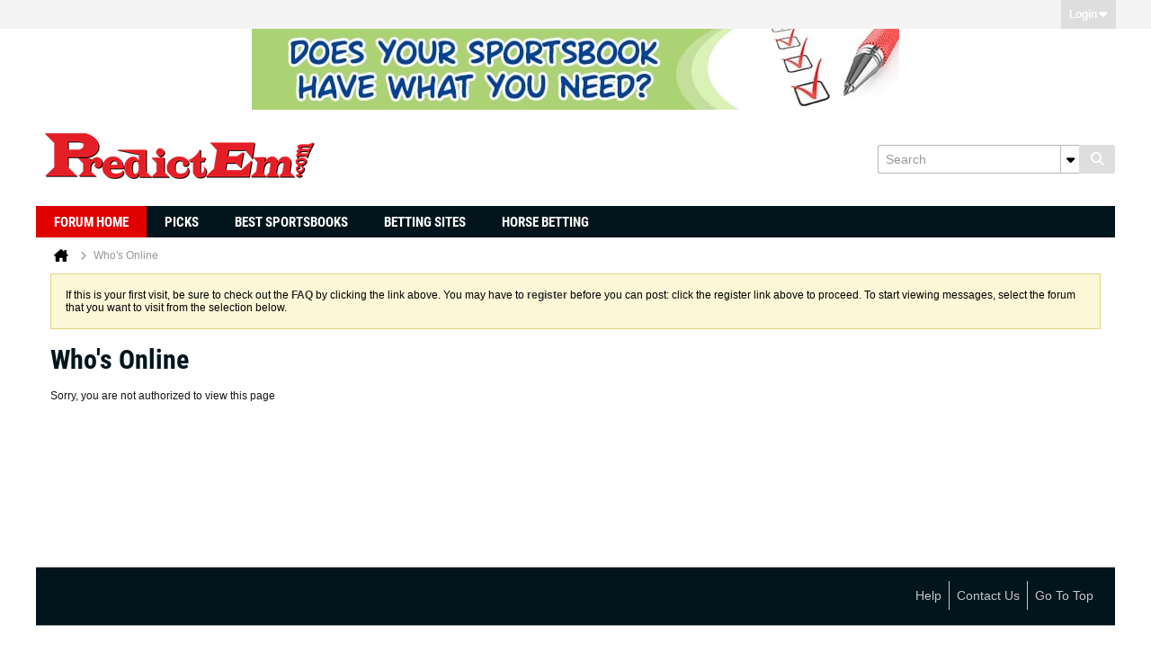

--- FILE ---
content_type: application/javascript
request_url: https://www.predictem.com/forums/js/sb_online.js?v=607
body_size: 1339
content:
/*
 =======================================================================*\
|| ###################################################################### ||
|| # vBulletin 6.0.7
|| # ------------------------------------------------------------------ # ||
|| # Copyright 2000-2024 MH Sub I, LLC dba vBulletin. All Rights Reserved.  # ||
|| # This file may not be redistributed in whole or significant part.   # ||
|| # ----------------- VBULLETIN IS NOT FREE SOFTWARE ----------------- # ||
|| # http://www.vbulletin.com | http://www.vbulletin.com/license.html   # ||
|| ###################################################################### ||
\*========================================================================*/
vBulletin.precache(["error","showing_x_to_y_of_z_users","x_members_y_guests_online"],[]);
(function(a){if(!vBulletin.pageHasSelectors([".wollist-widget"]))return!1;a(function(){function r(){a(".js-wol-username").each(function(){var c=a(this),b=c.parent().find(".js-wol-userinfo-tooltip");vBulletin.isRtl();b.length&&vBulletin.qtip.apply(c,"qtip-topicpreview",{content:b})})}function t(){a(document).off("click",".js-pagenav .js-pagenav-button").on("click",".js-pagenav .js-pagenav-button",function(c){var b=a(this);c=b.closest(".wollist-widget").data("widget-instance-id");b=b.data("page");var d=
a(".pagenav-form");v.updatePageNavigation(d,b);k(c);return!1})}function k(c,b){var d=a('div.wollist-widget[data-widget-instance-id="'+c+'"]'),m=a('.pagenav-controls :input[name="page"]',d).val(),e=a(".widget-content",d),n=e.data("perpage");c=e.data("thispageonly");var w=e.data("pagekey"),f=e.data("who"),l=e.data("resolve");e=e.data("pagerouteid");f={who:f,pagenumber:m,perpage:n,resolveIp:l,pageRouteId:e};"object"==typeof b?(f.sortfield=b.sortby,f.sortorder=b.sortorder):(l=a(".js-wol-sort-by").filter(function(){return a(this).find(".js-sort-arrow").is(".fa-caret-up, .fa-caret-down")}),
f.sortfield=l.data("sortby"),f.sortorder=l.data("sortorder"));"1"==c&&(f.pagekey=w);a("body").css("cursor","wait");vBulletin.AJAX({call:"/ajax/api/wol/refreshUsers",data:f,complete:function(g,p){console.log("wol-refreshUsers complete.");a("body").css("cursor","auto")},success:function(g,p,h){p=(m-1)*n+1;h=m*n;h=h>g.userCounts.total?g.userCounts.total:h;var u=a(".js-wol-sort-by");"undefined"!=typeof b&&(u.find(".js-sort-arrow").removeClass("fa-caret-up fa-caret-down"),u.each(function(){var q=a(this);
q.data("sortby")==b.sortby?q.find(".js-sort-arrow").addClass("asc"==b.sortorder?"fa-caret-up":"fa-caret-down"):q.data("sortorder","desc")}));a(".widget-content .js-table-content",d).empty().html(g.template);a(".widget-content .user-counters",d).html(vBulletin.phrase.get("showing_x_to_y_of_z_users",p,h,g.userCounts.total));a(".widget-content .user-counts",d).html(vBulletin.phrase.get("x_members_y_guests_online",g.userCounts.members,g.userCounts.guests));r();t()},title_phrase:"online_users",error_phrase:"error_fetching_online_users"})}
var v=new vBulletin.pagination({context:a(".wollist-widget"),onPageChanged:function(c,b){c=a(this).closest(".wollist-widget").data("widget-instance-id");k(c)}});a(".wollist-widget").each(function(){var c=a(this).attr("data-widget-instance-id"),b=parseInt(a(".widget-content",a(this)).attr("data-refresh"));0<b&&window.setInterval(function(){k(c)},1E3*b)});a(document).off("click",".js-wol-sort-by").on("click",".js-wol-sort-by",function(c){c=a(this);var b=c.closest(".wollist-widget").attr("data-widget-instance-id"),
d=c.data("sortorder");d={sortby:c.data("sortby"),sortorder:"desc"==d?"asc":"desc"};c.data("sortorder",d.sortorder);k(b,d)});a(document).off("click",".resolveIpLink").on("click",".resolveIpLink",function(c){c.preventDefault();var b=a(this);vBulletin.AJAX({call:"/ajax/call/bbcode/resolveIp",data:{ip:b.text()},success:function(d){b.replaceWith(d)},complete:function(){a("body").css("cursor","default")}})});r();t()})})(jQuery);
